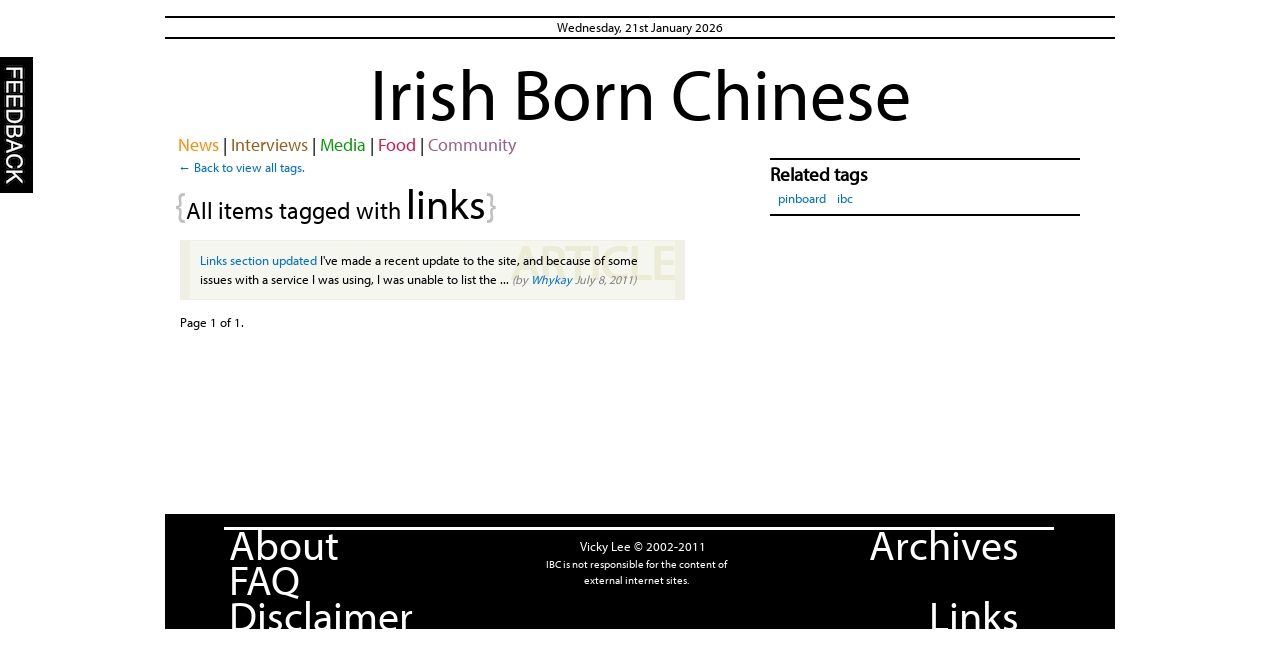

--- FILE ---
content_type: text/html; charset=utf-8
request_url: https://www.irishbornchinese.com/tags/links/
body_size: 1757
content:
<!DOCTYPE html PUBLIC "-//W3C//DTD XHTML 1.0 Transitional//EN"
    "http://www.w3.org/TR/xhtml1/DTD/xhtml1-transitional.dtd">
<html xmlns="http://www.w3.org/1999/xhtml"
      xmlns:og="http://ogp.me/ns#"
      xml:lang="en" lang="en" class="no-js">
<head>
  <link rel="icon"
      type="image/png"
      href="/static-media/img/favicon.jpg">
  <meta http-equiv="X-XRDS-Location" content="https://wwww.irishbornchinese.com/xrds"/>

    
      <meta property="og:title" content="Irish Born Chinese Front Page"/>
    
    <meta property="og:site_name" content="Irish Born Chinese"/>
    <meta property="og:description"
          content="Chinese-related news and interests in Ireland and also from around the world."/>

	<link rel="stylesheet" href="/static-media/css/reset.css" type="text/css" media="screen, projection" />
	<link rel="stylesheet" href="/static-media/css/text.css" type="text/css" media="screen, projection" />
  <link rel="stylesheet" href="/static-media/css/960_24_col.css" type="text/css" media="screen, projection" />

  
  <link rel="stylesheet" href="/static-media/css/custom.css" type="text/css" media="screen, projection" />

  <script data-goatcounter="https://goatcounter.irishbornchinese.com/count" async src="/static-media/js/count.js"></script>
	<script src="https://ajax.googleapis.com/ajax/libs/jquery/1.4/jquery.min.js"></script>
	<script type="text/javascript" src="/static-media/js/modernizr-1.1.min.js"></script>
	<script type="text/javascript" src="https://use.typekit.com/lmn4jpm.js"></script>
  <script type="text/javascript">try{Typekit.load();}catch(e){}</script>
	
  <title>Irish Born Chinese site - Articles tagged with links</title>
  <script type="text/javascript">

  var _gaq = _gaq || [];
  _gaq.push(['_setAccount', 'UA-23483220-1']);
  _gaq.push(['_setDomainName', 'irishbornchinese.com']);
  _gaq.push(['_trackPageview']);

  (function() {
    var ga = document.createElement('script'); ga.type = 'text/javascript'; ga.async = true;
    ga.src = ('https:' == document.location.protocol ? 'https://ssl' : 'http://www') + '.google-analytics.com/ga.js';
    var s = document.getElementsByTagName('script')[0]; s.parentNode.insertBefore(ga, s);
  })();

</script>

</head>

<body class="ibc tk-myriad-pro" >
<div class="container_24">
  <div class="grid_24">
    <div id="feedback_button"><a href="/feedback/"><img src="/static-media/img/feedback.png" alt="feedback button"/></a></div>
    <div class="clear"></div>
      <div id="date">Wednesday, 21st January 2026</div>

      <h1 class=""><a href="/">Irish Born Chinese</a></h1>
      <div id="nav">
        <span class="nav_bits news"><a href="/">News</a></span> | <span class="nav_bits interviews"><a href="/interviews/">Interviews</a></span> | <span class="nav_bits media"><a href="/ibc_media/">Media</a></span> | <span class="nav_bits food"><a href="/food/">Food</a></span> | <span class="community"><a href="/community/">Community</a></span> 
      </div>
      <div id="sub_nav">
        
        
        
      </div>
      <noscript><div id="nojs"><img src="/static-media/img/information.png"/>It's recommended that JavaScript is enabled in your browser to view parts of IBC site.</div></noscript>
      
  <div class="grid_15 tags">  
      <div class="back"><a href="/tags/">&larr; Back to view all tags.</a></div> 
      <h2 class="tag_articles_header"><span class="curly">{</span>All items tagged with <span id="tagged">links</span><span class="curly">}</span></h2>
               
        <div class="grid_13">    
          <ul>
          
            <li class="row1 first last">
            
            
            
            
            
              <div class="tag_type">ARTICLE</div>
              <a href="/articles/2011/7/8/970/links-section-updated/">Links section updated</a> I've made a recent update to the site, and because of some issues with a service I was using, I was unable to list the ... <span class="posted">(by <a href="/userprofiles/3/">Whykay</a> July 8, 2011)</span>   
            
            </li>
          
                      
          </ul>
        </div>
        <div class="grid_15">
          <div class="pagination">
    <span class="step-links">       
        
        <span class="current">
            Page 1 of 1.  
        </span>
        
    </span>
</div>

        </div>
         
  </div>   
  <div class="grid_8 side_tags">
    <h4>Related tags</h4>        
    <div>
         
        
          <div class="tag"><a href="/tags/pinboard/">pinboard</a></div>
        
          <div class="tag"><a href="/tags/ibc/">ibc</a></div>
        
            
    </div>
  </div>

  </div>

  <div class="clear"></div>

  <div class="grid_24 footer">
    <div class="grid_21 footer_inner">
      <div class="grid_6">
        <div id="about_link"><a href="/about/">About</a></div>
        <div id="faq_link"><a href="/faq/">FAQ</a></div>

        <div id="disclaimer_link"><a href="/disclaimer">Disclaimer</a></div>
      </div>
      <div class="grid_7">

        <div id="feed">
          
        </div>
        <div id="copyright">Vicky Lee © 2002-2011 </div>
        <div id="warning">IBC is not responsible for the content of external internet sites.</div>
      </div>
      <div class="grid_7 footer_right">
        <div id="archive_link"><a href="/archives/">Archives</a></div>
        <div id="links_link"><a href="/links/">Links</a></div>
      </div>
    </div>
  </div>
</div>



</body>
</html>
